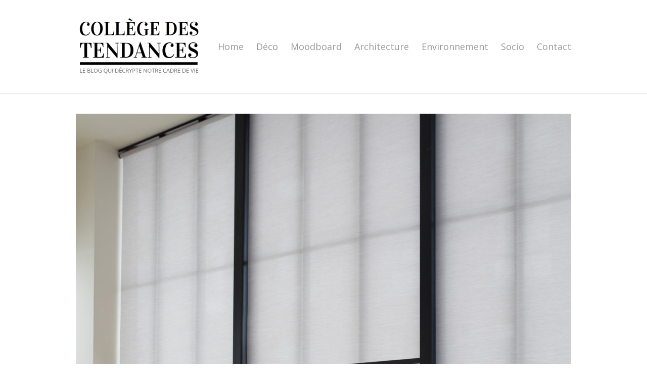

--- FILE ---
content_type: text/html; charset=UTF-8
request_url: https://www.college-des-tendances.fr/architecture/style-industriel-version-atelier-dartiste/attachment/luxaflex-3/
body_size: 8759
content:
<!DOCTYPE html>
<html lang="fr-FR">

<head>
	<meta charset="UTF-8">
	<meta name="viewport" content="width=device-width, initial-scale=1">
	<link rel="profile" href="http://gmpg.org/xfn/11">
	<link rel="pingback" href="">
	<!--[if lt IE 9]>
		<script src="https://www.college-des-tendances.fr/wp-content/themes/wpex-elegant/js/html5.js"></script>
	<![endif]-->
	<script>var et_site_url='https://www.college-des-tendances.fr';var et_post_id='345';function et_core_page_resource_fallback(a,b){"undefined"===typeof b&&(b=a.sheet.cssRules&&0===a.sheet.cssRules.length);b&&(a.onerror=null,a.onload=null,a.href?a.href=et_site_url+"/?et_core_page_resource="+a.id+et_post_id:a.src&&(a.src=et_site_url+"/?et_core_page_resource="+a.id+et_post_id))}
</script><meta name='robots' content='index, follow, max-image-preview:large, max-snippet:-1, max-video-preview:-1' />
	<style>img:is([sizes="auto" i], [sizes^="auto," i]) { contain-intrinsic-size: 3000px 1500px }</style>
	
	<!-- This site is optimized with the Yoast SEO plugin v24.9 - https://yoast.com/wordpress/plugins/seo/ -->
	<title>Luxaflex - Collège des Tendances</title>
	<link rel="canonical" href="https://www.college-des-tendances.fr/architecture/style-industriel-version-atelier-dartiste/attachment/luxaflex-3/" />
	<meta property="og:locale" content="fr_FR" />
	<meta property="og:type" content="article" />
	<meta property="og:title" content="Luxaflex - Collège des Tendances" />
	<meta property="og:description" content="Les meubles massifs remplacent le sbureaux standards et prennent place devant de garndes baies vitrées dans un esprit atelier d&#039;artiste qui pousse à la création. ©Luxaflex" />
	<meta property="og:url" content="https://www.college-des-tendances.fr/architecture/style-industriel-version-atelier-dartiste/attachment/luxaflex-3/" />
	<meta property="og:site_name" content="Collège des Tendances" />
	<meta property="article:modified_time" content="2017-03-08T14:39:29+00:00" />
	<meta property="og:image" content="https://www.college-des-tendances.fr/architecture/style-industriel-version-atelier-dartiste/attachment/luxaflex-3" />
	<meta property="og:image:width" content="1200" />
	<meta property="og:image:height" content="1580" />
	<meta property="og:image:type" content="image/jpeg" />
	<meta name="twitter:card" content="summary_large_image" />
	<script type="application/ld+json" class="yoast-schema-graph">{"@context":"https://schema.org","@graph":[{"@type":"WebPage","@id":"https://www.college-des-tendances.fr/architecture/style-industriel-version-atelier-dartiste/attachment/luxaflex-3/","url":"https://www.college-des-tendances.fr/architecture/style-industriel-version-atelier-dartiste/attachment/luxaflex-3/","name":"Luxaflex - Collège des Tendances","isPartOf":{"@id":"https://www.college-des-tendances.fr/#website"},"primaryImageOfPage":{"@id":"https://www.college-des-tendances.fr/architecture/style-industriel-version-atelier-dartiste/attachment/luxaflex-3/#primaryimage"},"image":{"@id":"https://www.college-des-tendances.fr/architecture/style-industriel-version-atelier-dartiste/attachment/luxaflex-3/#primaryimage"},"thumbnailUrl":"https://www.college-des-tendances.fr/wp-content/uploads/2017/03/Luxaflex-industriel-e1489254806116.jpg","datePublished":"2017-03-08T14:32:00+00:00","dateModified":"2017-03-08T14:39:29+00:00","breadcrumb":{"@id":"https://www.college-des-tendances.fr/architecture/style-industriel-version-atelier-dartiste/attachment/luxaflex-3/#breadcrumb"},"inLanguage":"fr-FR","potentialAction":[{"@type":"ReadAction","target":["https://www.college-des-tendances.fr/architecture/style-industriel-version-atelier-dartiste/attachment/luxaflex-3/"]}]},{"@type":"ImageObject","inLanguage":"fr-FR","@id":"https://www.college-des-tendances.fr/architecture/style-industriel-version-atelier-dartiste/attachment/luxaflex-3/#primaryimage","url":"https://www.college-des-tendances.fr/wp-content/uploads/2017/03/Luxaflex-industriel-e1489254806116.jpg","contentUrl":"https://www.college-des-tendances.fr/wp-content/uploads/2017/03/Luxaflex-industriel-e1489254806116.jpg","width":1200,"height":1580,"caption":"Les meubles massifs remplacent le sbureaux standards et prennent place devant de garndes baies vitrées dans un esprit atelier d'artiste qui pousse à la création. ©Luxaflex"},{"@type":"BreadcrumbList","@id":"https://www.college-des-tendances.fr/architecture/style-industriel-version-atelier-dartiste/attachment/luxaflex-3/#breadcrumb","itemListElement":[{"@type":"ListItem","position":1,"name":"Accueil","item":"https://www.college-des-tendances.fr/"},{"@type":"ListItem","position":2,"name":"Le style industriel version « Atelier d&rsquo;artiste »","item":"https://www.college-des-tendances.fr/architecture/style-industriel-version-atelier-dartiste/"},{"@type":"ListItem","position":3,"name":"Luxaflex"}]},{"@type":"WebSite","@id":"https://www.college-des-tendances.fr/#website","url":"https://www.college-des-tendances.fr/","name":"Collège des Tendances","description":"","potentialAction":[{"@type":"SearchAction","target":{"@type":"EntryPoint","urlTemplate":"https://www.college-des-tendances.fr/?s={search_term_string}"},"query-input":{"@type":"PropertyValueSpecification","valueRequired":true,"valueName":"search_term_string"}}],"inLanguage":"fr-FR"}]}</script>
	<!-- / Yoast SEO plugin. -->


<link rel='dns-prefetch' href='//fonts.googleapis.com' />
<link rel="alternate" type="application/rss+xml" title="Collège des Tendances &raquo; Flux" href="https://www.college-des-tendances.fr/feed/" />
<link rel="alternate" type="application/rss+xml" title="Collège des Tendances &raquo; Flux des commentaires" href="https://www.college-des-tendances.fr/comments/feed/" />
<script type="text/javascript">
/* <![CDATA[ */
window._wpemojiSettings = {"baseUrl":"https:\/\/s.w.org\/images\/core\/emoji\/16.0.1\/72x72\/","ext":".png","svgUrl":"https:\/\/s.w.org\/images\/core\/emoji\/16.0.1\/svg\/","svgExt":".svg","source":{"concatemoji":"https:\/\/www.college-des-tendances.fr\/wp-includes\/js\/wp-emoji-release.min.js?ver=6.8.3"}};
/*! This file is auto-generated */
!function(s,n){var o,i,e;function c(e){try{var t={supportTests:e,timestamp:(new Date).valueOf()};sessionStorage.setItem(o,JSON.stringify(t))}catch(e){}}function p(e,t,n){e.clearRect(0,0,e.canvas.width,e.canvas.height),e.fillText(t,0,0);var t=new Uint32Array(e.getImageData(0,0,e.canvas.width,e.canvas.height).data),a=(e.clearRect(0,0,e.canvas.width,e.canvas.height),e.fillText(n,0,0),new Uint32Array(e.getImageData(0,0,e.canvas.width,e.canvas.height).data));return t.every(function(e,t){return e===a[t]})}function u(e,t){e.clearRect(0,0,e.canvas.width,e.canvas.height),e.fillText(t,0,0);for(var n=e.getImageData(16,16,1,1),a=0;a<n.data.length;a++)if(0!==n.data[a])return!1;return!0}function f(e,t,n,a){switch(t){case"flag":return n(e,"\ud83c\udff3\ufe0f\u200d\u26a7\ufe0f","\ud83c\udff3\ufe0f\u200b\u26a7\ufe0f")?!1:!n(e,"\ud83c\udde8\ud83c\uddf6","\ud83c\udde8\u200b\ud83c\uddf6")&&!n(e,"\ud83c\udff4\udb40\udc67\udb40\udc62\udb40\udc65\udb40\udc6e\udb40\udc67\udb40\udc7f","\ud83c\udff4\u200b\udb40\udc67\u200b\udb40\udc62\u200b\udb40\udc65\u200b\udb40\udc6e\u200b\udb40\udc67\u200b\udb40\udc7f");case"emoji":return!a(e,"\ud83e\udedf")}return!1}function g(e,t,n,a){var r="undefined"!=typeof WorkerGlobalScope&&self instanceof WorkerGlobalScope?new OffscreenCanvas(300,150):s.createElement("canvas"),o=r.getContext("2d",{willReadFrequently:!0}),i=(o.textBaseline="top",o.font="600 32px Arial",{});return e.forEach(function(e){i[e]=t(o,e,n,a)}),i}function t(e){var t=s.createElement("script");t.src=e,t.defer=!0,s.head.appendChild(t)}"undefined"!=typeof Promise&&(o="wpEmojiSettingsSupports",i=["flag","emoji"],n.supports={everything:!0,everythingExceptFlag:!0},e=new Promise(function(e){s.addEventListener("DOMContentLoaded",e,{once:!0})}),new Promise(function(t){var n=function(){try{var e=JSON.parse(sessionStorage.getItem(o));if("object"==typeof e&&"number"==typeof e.timestamp&&(new Date).valueOf()<e.timestamp+604800&&"object"==typeof e.supportTests)return e.supportTests}catch(e){}return null}();if(!n){if("undefined"!=typeof Worker&&"undefined"!=typeof OffscreenCanvas&&"undefined"!=typeof URL&&URL.createObjectURL&&"undefined"!=typeof Blob)try{var e="postMessage("+g.toString()+"("+[JSON.stringify(i),f.toString(),p.toString(),u.toString()].join(",")+"));",a=new Blob([e],{type:"text/javascript"}),r=new Worker(URL.createObjectURL(a),{name:"wpTestEmojiSupports"});return void(r.onmessage=function(e){c(n=e.data),r.terminate(),t(n)})}catch(e){}c(n=g(i,f,p,u))}t(n)}).then(function(e){for(var t in e)n.supports[t]=e[t],n.supports.everything=n.supports.everything&&n.supports[t],"flag"!==t&&(n.supports.everythingExceptFlag=n.supports.everythingExceptFlag&&n.supports[t]);n.supports.everythingExceptFlag=n.supports.everythingExceptFlag&&!n.supports.flag,n.DOMReady=!1,n.readyCallback=function(){n.DOMReady=!0}}).then(function(){return e}).then(function(){var e;n.supports.everything||(n.readyCallback(),(e=n.source||{}).concatemoji?t(e.concatemoji):e.wpemoji&&e.twemoji&&(t(e.twemoji),t(e.wpemoji)))}))}((window,document),window._wpemojiSettings);
/* ]]> */
</script>
<style id='wp-emoji-styles-inline-css' type='text/css'>

	img.wp-smiley, img.emoji {
		display: inline !important;
		border: none !important;
		box-shadow: none !important;
		height: 1em !important;
		width: 1em !important;
		margin: 0 0.07em !important;
		vertical-align: -0.1em !important;
		background: none !important;
		padding: 0 !important;
	}
</style>
<link rel='stylesheet' id='wp-block-library-css' href='https://www.college-des-tendances.fr/wp-includes/css/dist/block-library/style.min.css?ver=6.8.3' type='text/css' media='all' />
<style id='classic-theme-styles-inline-css' type='text/css'>
/*! This file is auto-generated */
.wp-block-button__link{color:#fff;background-color:#32373c;border-radius:9999px;box-shadow:none;text-decoration:none;padding:calc(.667em + 2px) calc(1.333em + 2px);font-size:1.125em}.wp-block-file__button{background:#32373c;color:#fff;text-decoration:none}
</style>
<style id='global-styles-inline-css' type='text/css'>
:root{--wp--preset--aspect-ratio--square: 1;--wp--preset--aspect-ratio--4-3: 4/3;--wp--preset--aspect-ratio--3-4: 3/4;--wp--preset--aspect-ratio--3-2: 3/2;--wp--preset--aspect-ratio--2-3: 2/3;--wp--preset--aspect-ratio--16-9: 16/9;--wp--preset--aspect-ratio--9-16: 9/16;--wp--preset--color--black: #000000;--wp--preset--color--cyan-bluish-gray: #abb8c3;--wp--preset--color--white: #ffffff;--wp--preset--color--pale-pink: #f78da7;--wp--preset--color--vivid-red: #cf2e2e;--wp--preset--color--luminous-vivid-orange: #ff6900;--wp--preset--color--luminous-vivid-amber: #fcb900;--wp--preset--color--light-green-cyan: #7bdcb5;--wp--preset--color--vivid-green-cyan: #00d084;--wp--preset--color--pale-cyan-blue: #8ed1fc;--wp--preset--color--vivid-cyan-blue: #0693e3;--wp--preset--color--vivid-purple: #9b51e0;--wp--preset--gradient--vivid-cyan-blue-to-vivid-purple: linear-gradient(135deg,rgba(6,147,227,1) 0%,rgb(155,81,224) 100%);--wp--preset--gradient--light-green-cyan-to-vivid-green-cyan: linear-gradient(135deg,rgb(122,220,180) 0%,rgb(0,208,130) 100%);--wp--preset--gradient--luminous-vivid-amber-to-luminous-vivid-orange: linear-gradient(135deg,rgba(252,185,0,1) 0%,rgba(255,105,0,1) 100%);--wp--preset--gradient--luminous-vivid-orange-to-vivid-red: linear-gradient(135deg,rgba(255,105,0,1) 0%,rgb(207,46,46) 100%);--wp--preset--gradient--very-light-gray-to-cyan-bluish-gray: linear-gradient(135deg,rgb(238,238,238) 0%,rgb(169,184,195) 100%);--wp--preset--gradient--cool-to-warm-spectrum: linear-gradient(135deg,rgb(74,234,220) 0%,rgb(151,120,209) 20%,rgb(207,42,186) 40%,rgb(238,44,130) 60%,rgb(251,105,98) 80%,rgb(254,248,76) 100%);--wp--preset--gradient--blush-light-purple: linear-gradient(135deg,rgb(255,206,236) 0%,rgb(152,150,240) 100%);--wp--preset--gradient--blush-bordeaux: linear-gradient(135deg,rgb(254,205,165) 0%,rgb(254,45,45) 50%,rgb(107,0,62) 100%);--wp--preset--gradient--luminous-dusk: linear-gradient(135deg,rgb(255,203,112) 0%,rgb(199,81,192) 50%,rgb(65,88,208) 100%);--wp--preset--gradient--pale-ocean: linear-gradient(135deg,rgb(255,245,203) 0%,rgb(182,227,212) 50%,rgb(51,167,181) 100%);--wp--preset--gradient--electric-grass: linear-gradient(135deg,rgb(202,248,128) 0%,rgb(113,206,126) 100%);--wp--preset--gradient--midnight: linear-gradient(135deg,rgb(2,3,129) 0%,rgb(40,116,252) 100%);--wp--preset--font-size--small: 13px;--wp--preset--font-size--medium: 20px;--wp--preset--font-size--large: 36px;--wp--preset--font-size--x-large: 42px;--wp--preset--spacing--20: 0.44rem;--wp--preset--spacing--30: 0.67rem;--wp--preset--spacing--40: 1rem;--wp--preset--spacing--50: 1.5rem;--wp--preset--spacing--60: 2.25rem;--wp--preset--spacing--70: 3.38rem;--wp--preset--spacing--80: 5.06rem;--wp--preset--shadow--natural: 6px 6px 9px rgba(0, 0, 0, 0.2);--wp--preset--shadow--deep: 12px 12px 50px rgba(0, 0, 0, 0.4);--wp--preset--shadow--sharp: 6px 6px 0px rgba(0, 0, 0, 0.2);--wp--preset--shadow--outlined: 6px 6px 0px -3px rgba(255, 255, 255, 1), 6px 6px rgba(0, 0, 0, 1);--wp--preset--shadow--crisp: 6px 6px 0px rgba(0, 0, 0, 1);}:where(.is-layout-flex){gap: 0.5em;}:where(.is-layout-grid){gap: 0.5em;}body .is-layout-flex{display: flex;}.is-layout-flex{flex-wrap: wrap;align-items: center;}.is-layout-flex > :is(*, div){margin: 0;}body .is-layout-grid{display: grid;}.is-layout-grid > :is(*, div){margin: 0;}:where(.wp-block-columns.is-layout-flex){gap: 2em;}:where(.wp-block-columns.is-layout-grid){gap: 2em;}:where(.wp-block-post-template.is-layout-flex){gap: 1.25em;}:where(.wp-block-post-template.is-layout-grid){gap: 1.25em;}.has-black-color{color: var(--wp--preset--color--black) !important;}.has-cyan-bluish-gray-color{color: var(--wp--preset--color--cyan-bluish-gray) !important;}.has-white-color{color: var(--wp--preset--color--white) !important;}.has-pale-pink-color{color: var(--wp--preset--color--pale-pink) !important;}.has-vivid-red-color{color: var(--wp--preset--color--vivid-red) !important;}.has-luminous-vivid-orange-color{color: var(--wp--preset--color--luminous-vivid-orange) !important;}.has-luminous-vivid-amber-color{color: var(--wp--preset--color--luminous-vivid-amber) !important;}.has-light-green-cyan-color{color: var(--wp--preset--color--light-green-cyan) !important;}.has-vivid-green-cyan-color{color: var(--wp--preset--color--vivid-green-cyan) !important;}.has-pale-cyan-blue-color{color: var(--wp--preset--color--pale-cyan-blue) !important;}.has-vivid-cyan-blue-color{color: var(--wp--preset--color--vivid-cyan-blue) !important;}.has-vivid-purple-color{color: var(--wp--preset--color--vivid-purple) !important;}.has-black-background-color{background-color: var(--wp--preset--color--black) !important;}.has-cyan-bluish-gray-background-color{background-color: var(--wp--preset--color--cyan-bluish-gray) !important;}.has-white-background-color{background-color: var(--wp--preset--color--white) !important;}.has-pale-pink-background-color{background-color: var(--wp--preset--color--pale-pink) !important;}.has-vivid-red-background-color{background-color: var(--wp--preset--color--vivid-red) !important;}.has-luminous-vivid-orange-background-color{background-color: var(--wp--preset--color--luminous-vivid-orange) !important;}.has-luminous-vivid-amber-background-color{background-color: var(--wp--preset--color--luminous-vivid-amber) !important;}.has-light-green-cyan-background-color{background-color: var(--wp--preset--color--light-green-cyan) !important;}.has-vivid-green-cyan-background-color{background-color: var(--wp--preset--color--vivid-green-cyan) !important;}.has-pale-cyan-blue-background-color{background-color: var(--wp--preset--color--pale-cyan-blue) !important;}.has-vivid-cyan-blue-background-color{background-color: var(--wp--preset--color--vivid-cyan-blue) !important;}.has-vivid-purple-background-color{background-color: var(--wp--preset--color--vivid-purple) !important;}.has-black-border-color{border-color: var(--wp--preset--color--black) !important;}.has-cyan-bluish-gray-border-color{border-color: var(--wp--preset--color--cyan-bluish-gray) !important;}.has-white-border-color{border-color: var(--wp--preset--color--white) !important;}.has-pale-pink-border-color{border-color: var(--wp--preset--color--pale-pink) !important;}.has-vivid-red-border-color{border-color: var(--wp--preset--color--vivid-red) !important;}.has-luminous-vivid-orange-border-color{border-color: var(--wp--preset--color--luminous-vivid-orange) !important;}.has-luminous-vivid-amber-border-color{border-color: var(--wp--preset--color--luminous-vivid-amber) !important;}.has-light-green-cyan-border-color{border-color: var(--wp--preset--color--light-green-cyan) !important;}.has-vivid-green-cyan-border-color{border-color: var(--wp--preset--color--vivid-green-cyan) !important;}.has-pale-cyan-blue-border-color{border-color: var(--wp--preset--color--pale-cyan-blue) !important;}.has-vivid-cyan-blue-border-color{border-color: var(--wp--preset--color--vivid-cyan-blue) !important;}.has-vivid-purple-border-color{border-color: var(--wp--preset--color--vivid-purple) !important;}.has-vivid-cyan-blue-to-vivid-purple-gradient-background{background: var(--wp--preset--gradient--vivid-cyan-blue-to-vivid-purple) !important;}.has-light-green-cyan-to-vivid-green-cyan-gradient-background{background: var(--wp--preset--gradient--light-green-cyan-to-vivid-green-cyan) !important;}.has-luminous-vivid-amber-to-luminous-vivid-orange-gradient-background{background: var(--wp--preset--gradient--luminous-vivid-amber-to-luminous-vivid-orange) !important;}.has-luminous-vivid-orange-to-vivid-red-gradient-background{background: var(--wp--preset--gradient--luminous-vivid-orange-to-vivid-red) !important;}.has-very-light-gray-to-cyan-bluish-gray-gradient-background{background: var(--wp--preset--gradient--very-light-gray-to-cyan-bluish-gray) !important;}.has-cool-to-warm-spectrum-gradient-background{background: var(--wp--preset--gradient--cool-to-warm-spectrum) !important;}.has-blush-light-purple-gradient-background{background: var(--wp--preset--gradient--blush-light-purple) !important;}.has-blush-bordeaux-gradient-background{background: var(--wp--preset--gradient--blush-bordeaux) !important;}.has-luminous-dusk-gradient-background{background: var(--wp--preset--gradient--luminous-dusk) !important;}.has-pale-ocean-gradient-background{background: var(--wp--preset--gradient--pale-ocean) !important;}.has-electric-grass-gradient-background{background: var(--wp--preset--gradient--electric-grass) !important;}.has-midnight-gradient-background{background: var(--wp--preset--gradient--midnight) !important;}.has-small-font-size{font-size: var(--wp--preset--font-size--small) !important;}.has-medium-font-size{font-size: var(--wp--preset--font-size--medium) !important;}.has-large-font-size{font-size: var(--wp--preset--font-size--large) !important;}.has-x-large-font-size{font-size: var(--wp--preset--font-size--x-large) !important;}
:where(.wp-block-post-template.is-layout-flex){gap: 1.25em;}:where(.wp-block-post-template.is-layout-grid){gap: 1.25em;}
:where(.wp-block-columns.is-layout-flex){gap: 2em;}:where(.wp-block-columns.is-layout-grid){gap: 2em;}
:root :where(.wp-block-pullquote){font-size: 1.5em;line-height: 1.6;}
</style>
<link rel='stylesheet' id='parent-style-css' href='https://www.college-des-tendances.fr/wp-content/themes/wpex-elegant/style.css?ver=6.8.3' type='text/css' media='all' />
<link rel='stylesheet' id='wpex-style-css' href='https://www.college-des-tendances.fr/wp-content/themes/College_Tendances/college_tendance/style.css?ver=0.1.0' type='text/css' media='all' />
<link rel='stylesheet' id='wpex-responsive-css' href='https://www.college-des-tendances.fr/wp-content/themes/wpex-elegant/css/responsive.css?ver=0.1.0' type='text/css' media='all' />
<link rel='stylesheet' id='wpex-font-awesome-css' href='https://www.college-des-tendances.fr/wp-content/themes/wpex-elegant/css/font-awesome.min.css?ver=4.5.0' type='text/css' media='all' />
<link rel='stylesheet' id='open-sans-css' href='https://fonts.googleapis.com/css?family=Open+Sans%3A300italic%2C400italic%2C600italic%2C300%2C400%2C600&#038;subset=latin%2Clatin-ext&#038;display=fallback&#038;ver=6.8.3' type='text/css' media='all' />
<link rel='stylesheet' id='playfair-display-css' href='//fonts.googleapis.com/css?family=Vidaloka:400' type='text/css' media='all' />
<link rel='stylesheet' id='heateor_sss_frontend_css-css' href='https://www.college-des-tendances.fr/wp-content/plugins/sassy-social-share/public/css/sassy-social-share-public.css?ver=3.3.79' type='text/css' media='all' />
<style id='heateor_sss_frontend_css-inline-css' type='text/css'>
.heateor_sss_button_instagram span.heateor_sss_svg,a.heateor_sss_instagram span.heateor_sss_svg{background:radial-gradient(circle at 30% 107%,#fdf497 0,#fdf497 5%,#fd5949 45%,#d6249f 60%,#285aeb 90%)}div.heateor_sss_horizontal_sharing a.heateor_sss_button_instagram span{background:#A8731A!important;}div.heateor_sss_standard_follow_icons_container a.heateor_sss_button_instagram span{background:#A8731A}div.heateor_sss_vertical_sharing  a.heateor_sss_button_instagram span{background:#A8731A!important;}div.heateor_sss_floating_follow_icons_container a.heateor_sss_button_instagram span{background:#A8731A}.heateor_sss_horizontal_sharing .heateor_sss_svg,.heateor_sss_standard_follow_icons_container .heateor_sss_svg{background-color:#A8731A!important;background:#A8731A!important;color:#ffffff;border-width:0px;border-style:solid;border-color:transparent}.heateor_sss_horizontal_sharing span.heateor_sss_svg:hover,.heateor_sss_standard_follow_icons_container span.heateor_sss_svg:hover{border-color:transparent;}.heateor_sss_vertical_sharing span.heateor_sss_svg,.heateor_sss_floating_follow_icons_container span.heateor_sss_svg{background-color:#A8731A!important;background:#A8731A!important;color:#ffffff;border-width:0px;border-style:solid;border-color:transparent;}.heateor_sss_vertical_sharing span.heateor_sss_svg:hover,.heateor_sss_floating_follow_icons_container span.heateor_sss_svg:hover{border-color:transparent;}@media screen and (max-width:783px) {.heateor_sss_vertical_sharing{display:none!important}}
</style>
<script type="text/javascript" src="https://www.college-des-tendances.fr/wp-includes/js/jquery/jquery.min.js?ver=3.7.1" id="jquery-core-js"></script>
<script type="text/javascript" src="https://www.college-des-tendances.fr/wp-includes/js/jquery/jquery-migrate.min.js?ver=3.4.1" id="jquery-migrate-js"></script>
<link rel="https://api.w.org/" href="https://www.college-des-tendances.fr/wp-json/" /><link rel="alternate" title="JSON" type="application/json" href="https://www.college-des-tendances.fr/wp-json/wp/v2/media/345" /><link rel="EditURI" type="application/rsd+xml" title="RSD" href="https://www.college-des-tendances.fr/xmlrpc.php?rsd" />
<meta name="generator" content="WordPress 6.8.3" />
<link rel='shortlink' href='https://www.college-des-tendances.fr/?p=345' />
<link rel="alternate" title="oEmbed (JSON)" type="application/json+oembed" href="https://www.college-des-tendances.fr/wp-json/oembed/1.0/embed?url=https%3A%2F%2Fwww.college-des-tendances.fr%2Farchitecture%2Fstyle-industriel-version-atelier-dartiste%2Fattachment%2Fluxaflex-3%2F" />
<link rel="alternate" title="oEmbed (XML)" type="text/xml+oembed" href="https://www.college-des-tendances.fr/wp-json/oembed/1.0/embed?url=https%3A%2F%2Fwww.college-des-tendances.fr%2Farchitecture%2Fstyle-industriel-version-atelier-dartiste%2Fattachment%2Fluxaflex-3%2F&#038;format=xml" />
<link rel="preload" href="https://www.college-des-tendances.fr/wp-content/plugins/bloom/core/admin/fonts/modules.ttf" as="font" crossorigin="anonymous"><style type="text/css" id="custom-background-css">
body.custom-background { background-color: #ffffff; }
</style>
	<link rel="icon" href="https://www.college-des-tendances.fr/wp-content/uploads/2017/01/favicon_CT-1.png" sizes="32x32" />
<link rel="icon" href="https://www.college-des-tendances.fr/wp-content/uploads/2017/01/favicon_CT-1.png" sizes="192x192" />
<link rel="apple-touch-icon" href="https://www.college-des-tendances.fr/wp-content/uploads/2017/01/favicon_CT-1.png" />
<meta name="msapplication-TileImage" content="https://www.college-des-tendances.fr/wp-content/uploads/2017/01/favicon_CT-1.png" />
		<style type="text/css" id="wp-custom-css">
			.sidebar-widget.widget_recent_entries.clr  { line-height: 2;
}

.sidebar-widget.widget_categories.clr {
    line-height: 2;
}

.sidebar-widget.widget_archive.clr {
    line-height: 2;
}

figcaption {
  font-style: italic;
  font-size: 0.8em;
  }		</style>
		  <script>
    (function(i,s,o,g,r,a,m){i['GoogleAnalyticsObject']=r;i[r]=i[r]||function(){
    (i[r].q=i[r].q||[]).push(arguments)},i[r].l=1*new Date();a=s.createElement(o),
    m=s.getElementsByTagName(o)[0];a.async=1;a.src=g;m.parentNode.insertBefore(a,m)
    })(window,document,'script','https://www.google-analytics.com/analytics.js','ga');

    ga('create', 'UA-49741725-3', 'auto');
    ga('send', 'pageview');

  </script>
</head>

<body class="attachment wp-singular attachment-template-default single single-attachment postid-345 attachmentid-345 attachment-jpeg custom-background wp-theme-wpex-elegant wp-child-theme-College_Tendancescollege_tendance et_bloom">

	<div id="wrap" class="clr">

		
<div id="header-wrap" class="fixed-header clr">

    <header id="header" class="site-header container clr" role="banner">

        
<div class="site-branding clr">

	<div id="logo" class="clr">

		
			<a href="https://www.college-des-tendances.fr/" title="Collège des Tendances" rel="home">
				<img src="https://www.college-des-tendances.fr/wp-content/uploads/2016/11/logo_petit.png" alt="Collège des Tendances" height="" width="" />
			</a>

		
	</div><!-- #logo -->

</div><!-- .site-branding -->        
        
<div id="sidr-close"><a href="#sidr-close" class="toggle-sidr-close"></a></div>
<div id="site-navigation-wrap">
	<a href="#sidr-main" id="navigation-toggle"><span class="fa fa-bars"></span>Menu</a>
	<nav id="site-navigation" class="navigation main-navigation clr" role="navigation">
		<div class="menu-menu-1-container"><ul id="menu-menu-1" class="dropdown-menu sf-menu"><li id="menu-item-28" class="menu-item menu-item-type-custom menu-item-object-custom menu-item-home menu-item-28"><a href="https://www.college-des-tendances.fr/">Home</a></li>
<li id="menu-item-33" class="menu-item menu-item-type-taxonomy menu-item-object-category menu-item-33"><a href="https://www.college-des-tendances.fr/./deco/">Déco</a></li>
<li id="menu-item-32" class="menu-item menu-item-type-taxonomy menu-item-object-category menu-item-32"><a href="https://www.college-des-tendances.fr/./moodboard/">Moodboard</a></li>
<li id="menu-item-34" class="menu-item menu-item-type-taxonomy menu-item-object-category menu-item-34"><a href="https://www.college-des-tendances.fr/./architecture/">Architecture</a></li>
<li id="menu-item-31" class="menu-item menu-item-type-taxonomy menu-item-object-category menu-item-31"><a href="https://www.college-des-tendances.fr/./environnement/">Environnement</a></li>
<li id="menu-item-2098" class="menu-item menu-item-type-taxonomy menu-item-object-category menu-item-2098"><a href="https://www.college-des-tendances.fr/./socio/">Socio</a></li>
<li id="menu-item-29" class="menu-item menu-item-type-post_type menu-item-object-page menu-item-29"><a href="https://www.college-des-tendances.fr/contact/">Contact</a></li>
</ul></div>	</nav><!-- #site-navigation -->
</div><!-- #site-navigation-wrap -->
    </header><!-- #header -->

</div><!-- #header-wrap -->
		
		<div id="main" class="site-main container clr">

	<div id="primary" class="content-area">

		<main id="content" class="site-content" role="main">

			
			<article class="entry clr">

				<img width="1200" height="1580" src="https://www.college-des-tendances.fr/wp-content/uploads/2017/03/Luxaflex-industriel-e1489254806116.jpg" class="attachment-full size-full" alt="" decoding="async" fetchpriority="high" />
				<span class="et_bloom_bottom_trigger"></span>
			</article><!-- .entry -->

		</main><!-- #content -->

	</div><!-- #primary -->


	</div><!-- #main-content -->

	
<div id="footer-wrap" class="site-footer clr">

	<div id="footer" class="clr container">

		
<div id="footer-widgets" class="wpex-row clr">

	<div class="footer-box span_1_of_3 col col-1">
		<div class="footer-widget widget_text clr"><h6 class="widget-title">A propos</h6>			<div class="textwidget"><p>Créé par Cattoire Relation Presse, Collège des tendances est un blog dédié au cadre de vie et à son amélioration : les dernières tendances décoratives et architecturales pour une meilleure qualité de vie. Notre équipe sillonne également les salons français et européens pour y repérer les produits et couleurs qui seront demain mis en scène dans nos intérieurs.</p>
</div>
		</div>	</div><!-- .footer-box -->

	<div class="footer-box span_1_of_3 col col-2">
		<div class="footer-widget widget_categories clr"><h6 class="widget-title">Catégories</h6>
			<ul>
					<li class="cat-item cat-item-5"><a href="https://www.college-des-tendances.fr/./architecture/">Architecture</a>
</li>
	<li class="cat-item cat-item-4"><a href="https://www.college-des-tendances.fr/./deco/">Déco</a>
</li>
	<li class="cat-item cat-item-2"><a href="https://www.college-des-tendances.fr/./environnement/">Environnement</a>
</li>
	<li class="cat-item cat-item-3"><a href="https://www.college-des-tendances.fr/./moodboard/">Moodboard</a>
</li>
	<li class="cat-item cat-item-8"><a href="https://www.college-des-tendances.fr/./socio/">Socio</a>
</li>
			</ul>

			</div>	</div><!-- .footer-box -->

	<div class="footer-box span_1_of_3 col col-3">
		<div class="footer-widget widget_text clr"><h6 class="widget-title">Join Us</h6>			<div class="textwidget"><a href="https://www.facebook.com/pages/Marie-Laurence-Cattoire-Relation-Presse/451449635561
" target="_blank">
<img src="https://www.college-des-tendances.fr/wp-content/uploads/2016/11/social_facebook.png
" alt="FACEBOOK" >
</a>
&nbsp;
<a href="https://plus.google.com/+Cattoire" target="_blank">
<img src="https://www.college-des-tendances.fr/wp-content/uploads/2016/11/social_google.png
" alt="GOOGLE+" >
</a>
&nbsp;
<a href="https://fr.pinterest.com/mlcattoire/
" target="_blank">
<img src="https://www.college-des-tendances.fr/wp-content/uploads/2016/11/social_pinterest.png
" alt="PINTEREST" >
</a>
&nbsp;
<a href="https://www.linkedin.com/company/cattoire-relation-presse?trk=biz-companies-cym
" target="_blank">
<img src="https://www.college-des-tendances.fr/wp-content/uploads/2016/11/social_linkedin.png
" alt="LINKEDIN" >
</a>
&nbsp;
<a href="https://www.instagram.com/mlcattoire"
 target="_blank">
<img src="https://www.college-des-tendances.fr/wp-content/uploads/2017/01/instagram_nega.png
" alt="INSTAGRAM" >
</a>
</div>
		</div>
		<div class="footer-widget widget_recent_entries clr">
		<h6 class="widget-title">Nos derniers posts</h6>
		<ul>
											<li>
					<a href="https://www.college-des-tendances.fr/environnement/reemploi-dans-le-batiment-sortir-du-cycle-du-gaspillage/">Réemploi dans le bâtiment : sortir du cycle du gaspillage</a>
									</li>
											<li>
					<a href="https://www.college-des-tendances.fr/deco/les-5-comptes-instagram-a-suivre-pour-preparer-lete/">Les 5 comptes instagram à suivre pour préparer l&rsquo;été</a>
									</li>
											<li>
					<a href="https://www.college-des-tendances.fr/deco/et-si-levasion-commencait-dans-votre-jardin/">Et si l’évasion commençait… dans votre jardin ?</a>
									</li>
					</ul>

		</div>	</div><!-- .footer-box -->
	
</div><!-- #footer-widgets -->
	</div><!-- #footer -->

	
<footer id="copyright-wrap" class="clr">

	<div id="copyright" role="contentinfo" class="clr">

					© Cattoire Relation Presse <a href="https://www.college-des-tendances.fr/mentions-legales/">- Mentions Légales</a> 		
	</div><!-- #copyright -->

</footer><!-- #footer-wrap -->
</div><!-- #footer-wrap -->
</div><!-- #wrap -->


<div id="mobile-search">
	<form method="get" action="https://www.college-des-tendances.fr/" role="search" id="mobile-search-form">
		<input type="search" class="field" name="s" value="" placeholder="To search type and hit enter" />
	</form>
</div>
<script type="speculationrules">
{"prefetch":[{"source":"document","where":{"and":[{"href_matches":"\/*"},{"not":{"href_matches":["\/wp-*.php","\/wp-admin\/*","\/wp-content\/uploads\/*","\/wp-content\/*","\/wp-content\/plugins\/*","\/wp-content\/themes\/College_Tendances\/college_tendance\/*","\/wp-content\/themes\/wpex-elegant\/*","\/*\\?(.+)"]}},{"not":{"selector_matches":"a[rel~=\"nofollow\"]"}},{"not":{"selector_matches":".no-prefetch, .no-prefetch a"}}]},"eagerness":"conservative"}]}
</script>
<link rel='stylesheet' id='et-gf-open-sans-css' href='https://fonts.googleapis.com/css?family=Open+Sans%3A400%2C700&#038;ver=1.3.12' type='text/css' media='all' />
<script type="text/javascript" src="https://www.college-des-tendances.fr/wp-content/themes/wpex-elegant/js/plugins.js?ver=0.1.0" id="wpex-plugins-js"></script>
<script type="text/javascript" src="https://www.college-des-tendances.fr/wp-content/themes/wpex-elegant/js/global.js?ver=0.1.0" id="wpex-global-js"></script>
<script type="text/javascript" id="heateor_sss_sharing_js-js-before">
/* <![CDATA[ */
function heateorSssLoadEvent(e) {var t=window.onload;if (typeof window.onload!="function") {window.onload=e}else{window.onload=function() {t();e()}}};	var heateorSssSharingAjaxUrl = 'https://www.college-des-tendances.fr/wp-admin/admin-ajax.php', heateorSssCloseIconPath = 'https://www.college-des-tendances.fr/wp-content/plugins/sassy-social-share/public/../images/close.png', heateorSssPluginIconPath = 'https://www.college-des-tendances.fr/wp-content/plugins/sassy-social-share/public/../images/logo.png', heateorSssHorizontalSharingCountEnable = 0, heateorSssVerticalSharingCountEnable = 0, heateorSssSharingOffset = -10; var heateorSssMobileStickySharingEnabled = 0;var heateorSssCopyLinkMessage = "Lien copié.";var heateorSssUrlCountFetched = [], heateorSssSharesText = 'Partages', heateorSssShareText = 'Partage';function heateorSssPopup(e) {window.open(e,"popUpWindow","height=400,width=600,left=400,top=100,resizable,scrollbars,toolbar=0,personalbar=0,menubar=no,location=no,directories=no,status")}
/* ]]> */
</script>
<script type="text/javascript" src="https://www.college-des-tendances.fr/wp-content/plugins/sassy-social-share/public/js/sassy-social-share-public.js?ver=3.3.79" id="heateor_sss_sharing_js-js"></script>
<script type="text/javascript" src="https://www.college-des-tendances.fr/wp-content/plugins/bloom/core/admin/js/common.js?ver=4.9.3" id="et-core-common-js"></script>
</body>
</html>

--- FILE ---
content_type: text/plain
request_url: https://www.google-analytics.com/j/collect?v=1&_v=j102&a=1157065670&t=pageview&_s=1&dl=https%3A%2F%2Fwww.college-des-tendances.fr%2Farchitecture%2Fstyle-industriel-version-atelier-dartiste%2Fattachment%2Fluxaflex-3%2F&ul=en-us%40posix&dt=Luxaflex%20-%20Coll%C3%A8ge%20des%20Tendances&sr=1280x720&vp=1280x720&_u=IEBAAEABAAAAACAAI~&jid=1679132033&gjid=232755546&cid=1336263407.1769034481&tid=UA-49741725-3&_gid=1750427491.1769034481&_r=1&_slc=1&z=898924065
body_size: -454
content:
2,cG-GC20W960SV